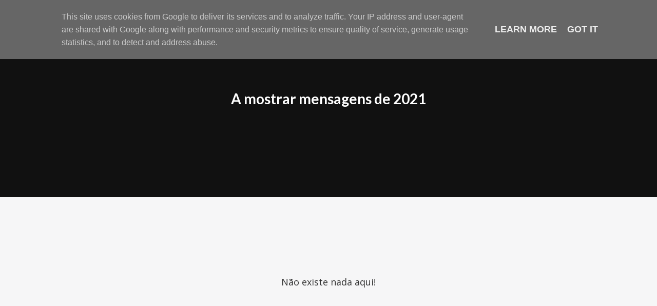

--- FILE ---
content_type: text/html; charset=utf-8
request_url: https://www.google.com/recaptcha/api2/aframe
body_size: 266
content:
<!DOCTYPE HTML><html><head><meta http-equiv="content-type" content="text/html; charset=UTF-8"></head><body><script nonce="wWB9_liHFuQggJTmMsRp_g">/** Anti-fraud and anti-abuse applications only. See google.com/recaptcha */ try{var clients={'sodar':'https://pagead2.googlesyndication.com/pagead/sodar?'};window.addEventListener("message",function(a){try{if(a.source===window.parent){var b=JSON.parse(a.data);var c=clients[b['id']];if(c){var d=document.createElement('img');d.src=c+b['params']+'&rc='+(localStorage.getItem("rc::a")?sessionStorage.getItem("rc::b"):"");window.document.body.appendChild(d);sessionStorage.setItem("rc::e",parseInt(sessionStorage.getItem("rc::e")||0)+1);localStorage.setItem("rc::h",'1761969116294');}}}catch(b){}});window.parent.postMessage("_grecaptcha_ready", "*");}catch(b){}</script></body></html>

--- FILE ---
content_type: text/javascript; charset=UTF-8
request_url: https://www.cliqueseletras.pt//feeds/comments/default?alt=json&max-results=4&callback=jQuery351015073012880698267_1761969114984&_=1761969114985
body_size: 1178
content:
// API callback
jQuery351015073012880698267_1761969114984({"version":"1.0","encoding":"UTF-8","feed":{"xmlns":"http://www.w3.org/2005/Atom","xmlns$openSearch":"http://a9.com/-/spec/opensearchrss/1.0/","xmlns$gd":"http://schemas.google.com/g/2005","id":{"$t":"tag:blogger.com,1999:blog-8976362201409504318.comments"},"updated":{"$t":"2024-02-26T10:12:22.096+00:00"},"title":{"type":"text","$t":"Cliques e Letras"},"link":[{"rel":"http://schemas.google.com/g/2005#feed","type":"application/atom+xml","href":"https:\/\/www.cliqueseletras.pt\/feeds\/comments\/default"},{"rel":"self","type":"application/atom+xml","href":"https:\/\/www.blogger.com\/feeds\/8976362201409504318\/comments\/default?alt=json\u0026max-results=4"},{"rel":"alternate","type":"text/html","href":"http:\/\/www.cliqueseletras.pt\/"},{"rel":"hub","href":"http://pubsubhubbub.appspot.com/"},{"rel":"next","type":"application/atom+xml","href":"https:\/\/www.blogger.com\/feeds\/8976362201409504318\/comments\/default?alt=json\u0026start-index=5\u0026max-results=4"}],"author":[{"name":{"$t":"Francisco Vazquez Reis"},"uri":{"$t":"http:\/\/www.blogger.com\/profile\/06761533266407629590"},"email":{"$t":"noreply@blogger.com"},"gd$image":{"rel":"http://schemas.google.com/g/2005#thumbnail","width":"24","height":"32","src":"https:\/\/blogger.googleusercontent.com\/img\/b\/R29vZ2xl\/AVvXsEiqHk7Kr6cjLZ13do-Hs_wLMzpqeOQU8Cv47KDGJqS5exyxdQOlB-RMOgeHUkrRy-7pVqZkd4trof-RoEDEC2nlWTFW6znVXvI13T4OKKPJKgWFaMsf4wjQe_8uHolqQmTWdkgz-k1oklmRCkRv5lsWVTG7swdUWBiIeluCl48P0T06EQ\/s1600\/FVR.jpeg"}}],"generator":{"version":"7.00","uri":"http://www.blogger.com","$t":"Blogger"},"openSearch$totalResults":{"$t":"33"},"openSearch$startIndex":{"$t":"1"},"openSearch$itemsPerPage":{"$t":"4"},"entry":[{"id":{"$t":"tag:blogger.com,1999:blog-8976362201409504318.post-5702581319467101555"},"published":{"$t":"2024-01-28T18:21:48.721+00:00"},"updated":{"$t":"2024-01-28T18:21:48.721+00:00"},"title":{"type":"text","$t":""},"summary":{"type":"text","$t":"This comment has been hidden from the blog."},"link":[{"rel":"edit","type":"application/atom+xml","href":"https:\/\/www.blogger.com\/feeds\/8976362201409504318\/2281124685115641702\/comments\/default\/5702581319467101555"},{"rel":"self","type":"application/atom+xml","href":"https:\/\/www.blogger.com\/feeds\/8976362201409504318\/2281124685115641702\/comments\/default\/5702581319467101555"},{"rel":"alternate","type":"text/html","href":"","title":""}],"author":[{"name":{"$t":"Francisco Vazquez Reis"},"uri":{"$t":"https:\/\/www.blogger.com\/profile\/06761533266407629590"},"email":{"$t":"noreply@blogger.com"},"gd$image":{"rel":"http://schemas.google.com/g/2005#thumbnail","width":"24","height":"32","src":"https:\/\/blogger.googleusercontent.com\/img\/b\/R29vZ2xl\/AVvXsEiqHk7Kr6cjLZ13do-Hs_wLMzpqeOQU8Cv47KDGJqS5exyxdQOlB-RMOgeHUkrRy-7pVqZkd4trof-RoEDEC2nlWTFW6znVXvI13T4OKKPJKgWFaMsf4wjQe_8uHolqQmTWdkgz-k1oklmRCkRv5lsWVTG7swdUWBiIeluCl48P0T06EQ\/s1600\/FVR.jpeg"}}],"gd$extendedProperty":[{"name":"blogger.contentRemoved","value":"true"},{"name":"blogger.itemClass","value":"pid-2094682986"},{"name":"blogger.displayTime","value":"28.1.24"}]},{"id":{"$t":"tag:blogger.com,1999:blog-8976362201409504318.post-7653883511941903600"},"published":{"$t":"2024-01-28T16:19:10.116+00:00"},"updated":{"$t":"2024-01-28T16:19:10.116+00:00"},"title":{"type":"text","$t":""},"summary":{"type":"text","$t":"This comment has been hidden from the blog."},"link":[{"rel":"edit","type":"application/atom+xml","href":"https:\/\/www.blogger.com\/feeds\/8976362201409504318\/2281124685115641702\/comments\/default\/7653883511941903600"},{"rel":"self","type":"application/atom+xml","href":"https:\/\/www.blogger.com\/feeds\/8976362201409504318\/2281124685115641702\/comments\/default\/7653883511941903600"},{"rel":"alternate","type":"text/html","href":"","title":""}],"author":[{"name":{"$t":"Liliana"},"email":{"$t":"noreply@blogger.com"},"gd$image":{"rel":"http://schemas.google.com/g/2005#thumbnail","width":"16","height":"16","src":"https:\/\/img1.blogblog.com\/img\/blank.gif"}}],"gd$extendedProperty":[{"name":"blogger.contentRemoved","value":"true"},{"name":"blogger.itemClass","value":"pid-277689508"},{"name":"blogger.displayTime","value":"28.1.24"}]},{"id":{"$t":"tag:blogger.com,1999:blog-8976362201409504318.post-4394157794993475245"},"published":{"$t":"2024-01-21T20:21:05.184+00:00"},"updated":{"$t":"2024-01-21T20:21:05.184+00:00"},"title":{"type":"text","$t":""},"summary":{"type":"text","$t":"This comment has been hidden from the blog."},"link":[{"rel":"edit","type":"application/atom+xml","href":"https:\/\/www.blogger.com\/feeds\/8976362201409504318\/8594524373214509112\/comments\/default\/4394157794993475245"},{"rel":"self","type":"application/atom+xml","href":"https:\/\/www.blogger.com\/feeds\/8976362201409504318\/8594524373214509112\/comments\/default\/4394157794993475245"},{"rel":"alternate","type":"text/html","href":"","title":""}],"author":[{"name":{"$t":"Francisco Vazquez Reis"},"uri":{"$t":"https:\/\/www.blogger.com\/profile\/06761533266407629590"},"email":{"$t":"noreply@blogger.com"},"gd$image":{"rel":"http://schemas.google.com/g/2005#thumbnail","width":"24","height":"32","src":"https:\/\/blogger.googleusercontent.com\/img\/b\/R29vZ2xl\/AVvXsEiqHk7Kr6cjLZ13do-Hs_wLMzpqeOQU8Cv47KDGJqS5exyxdQOlB-RMOgeHUkrRy-7pVqZkd4trof-RoEDEC2nlWTFW6znVXvI13T4OKKPJKgWFaMsf4wjQe_8uHolqQmTWdkgz-k1oklmRCkRv5lsWVTG7swdUWBiIeluCl48P0T06EQ\/s1600\/FVR.jpeg"}}],"gd$extendedProperty":[{"name":"blogger.contentRemoved","value":"true"},{"name":"blogger.itemClass","value":"pid-2094682986"},{"name":"blogger.displayTime","value":"21.1.24"}]},{"id":{"$t":"tag:blogger.com,1999:blog-8976362201409504318.post-6939847809444188023"},"published":{"$t":"2024-01-21T20:17:00.320+00:00"},"updated":{"$t":"2024-01-21T20:17:00.320+00:00"},"title":{"type":"text","$t":""},"summary":{"type":"text","$t":"This comment has been hidden from the blog."},"link":[{"rel":"edit","type":"application/atom+xml","href":"https:\/\/www.blogger.com\/feeds\/8976362201409504318\/8594524373214509112\/comments\/default\/6939847809444188023"},{"rel":"self","type":"application/atom+xml","href":"https:\/\/www.blogger.com\/feeds\/8976362201409504318\/8594524373214509112\/comments\/default\/6939847809444188023"},{"rel":"alternate","type":"text/html","href":"","title":""}],"author":[{"name":{"$t":"Denise"},"uri":{"$t":"https:\/\/www.blogger.com\/profile\/03382140345974903230"},"email":{"$t":"noreply@blogger.com"},"gd$image":{"rel":"http://schemas.google.com/g/2005#thumbnail","width":"32","height":"32","src":"http:\/\/1.bp.blogspot.com\/_dVwgzJlyQuM\/SgThsAUaQFI\/AAAAAAAABVU\/2ZWAh8ngjS0\/S220\/C%C3%B3pia+(2)+de+oeste_edited.jpg"}}],"gd$extendedProperty":[{"name":"blogger.contentRemoved","value":"true"},{"name":"blogger.itemClass","value":"pid-576382683"},{"name":"blogger.displayTime","value":"21.1.24"}]}]}});